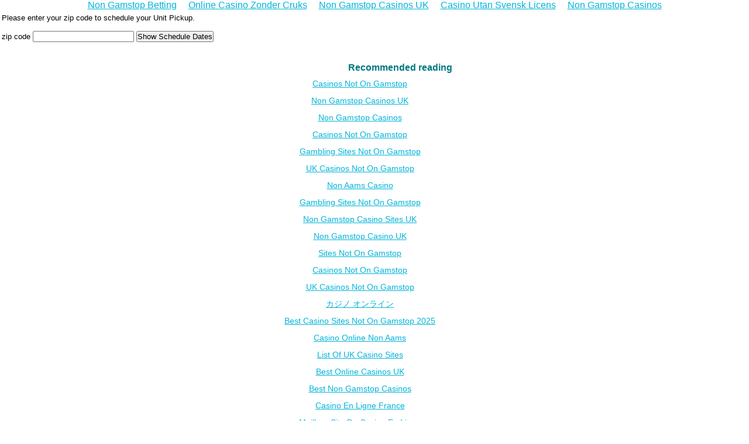

--- FILE ---
content_type: text/html; charset=utf-8
request_url: https://www.jacoinc.net/IFrame/Program_programId_132/
body_size: 1675
content:
<!DOCTYPE html><html><head>
	<meta http-equiv="Content-Type" content="text/html; charset=UTF-8"/>
    <title></title>
	<link rel="canonical" href="https://jacoinc.net/IFrame/Program_programId_132/"/>
    <link href="../../Content/jaco.css" rel="stylesheet" type="text/css"/>
    <link href="../../Content/Jaco_partner_program.css" rel="stylesheet" type="text/css"/>
    <link href="../../Content/jaco_utilities.css" rel="stylesheet" type="text/css"/>
</head>
<body><div style="text-align: center;"><a href="https://www.continuitycentral.com/" style="padding: 5px 10px;">Non Gamstop Betting</a><a href="https://alettajacobs.org/" style="padding: 5px 10px;">Online Casino Zonder Cruks</a><a href="https://www.bapca.org.uk/" style="padding: 5px 10px;">Non Gamstop Casinos UK</a><a href="https://www.spaceportsweden.com/" style="padding: 5px 10px;">Casino Utan Svensk Licens</a><a href="https://www.rbgkew.org.uk/" style="padding: 5px 10px;">Non Gamstop Casinos</a></div>
    <style type="text/css">
    #Submit {
        margin-left: 28px;
    }
    form {
        font-family: Arial, Verdana, Tahoma;
        font-size: 13px;
        font-weight: normal;
        color: #000000;
        vertical-align: middle;
        text-align: left;
        padding-top: 5px;
        padding-left: 3px;
    }
    html body {
        background-color: white;
        background-image: none;
    }
</style>
<center>
<form action="/" method="post">    <div>
        Please enter your zip code to schedule your Unit Pickup.
        <br/>
    </div>
    <br/>
    <label>zip code</label>
    <input type="text" name="ZipCode"/>
    <input type="hidden" name="programID" value="132"/>
    <button type="submit">Show Schedule Dates</button>
</form></center>

<div style="text-align:center"><h2>Recommended reading</h2><ul style="list-style:none;padding-left:0"><li><a href="https://www.bspensions.com/">Casinos Not On Gamstop</a></li><li><a href="https://www.cafebabel.co.uk/">Non Gamstop Casinos UK</a></li><li><a href="https://gdalabel.org.uk/">Non Gamstop Casinos</a></li><li><a href="https://www.smallcharityweek.com/">Casinos Not On Gamstop</a></li><li><a href="https://nva.org.uk/">Gambling Sites Not On Gamstop</a></li><li><a href="https://uk-sobs.org.uk/">UK Casinos Not On Gamstop</a></li><li><a href="https://www.thistimeimvoting.eu/">Non Aams Casino</a></li><li><a href="https://pride-events.co.uk/">Gambling Sites Not On Gamstop</a></li><li><a href="https://www.face-online.org.uk/">Non Gamstop Casino Sites UK</a></li><li><a href="https://www.clintoncards.co.uk/">Non Gamstop Casino UK</a></li><li><a href="https://tescobagsofhelp.org.uk/">Sites Not On Gamstop</a></li><li><a href="https://openidentityexchange.org/">Casinos Not On Gamstop</a></li><li><a href="https://1828uk.com/casinos-not-on-gamstop/">UK Casinos Not On Gamstop</a></li><li><a href="https://advg.jp/">カジノ オンライン</a></li><li><a href="https://www.rivieramultimedia.co.uk/">Best Casino Sites Not On Gamstop 2025</a></li><li><a href="https://www.teamlampremerida.com/">Casino Online Non Aams</a></li><li><a href="https://energypost.eu/">List Of UK Casino Sites</a></li><li><a href="https://www.huhmagazine.co.uk/">Best Online Casinos UK</a></li><li><a href="https://www.fictionuncovered.co.uk/">Best Non Gamstop Casinos</a></li><li><a href="https://www.actualite-de-la-formation.fr/">Casino En Ligne France</a></li><li><a href="https://thegoodhub.com/">Meilleur Site De Casino En Ligne</a></li><li><a href="https://www.digitalbydefaultnews.co.uk/non-gamstop-casinos/">Casino Sites Not On Gamstop</a></li><li><a href="https://thelincolnite.co.uk/non-gamstop-casinos/">Non Gamstop Casinos UK</a></li><li><a href="https://www.tourofbritain.co.uk/">Non Gamstop Casino</a></li><li><a href="https://www.uberrock.co.uk/">Casino Sites UK Not On Gamstop</a></li><li><a href="https://www.maitre-gims.fr/">Bitcoin Casinos</a></li><li><a href="https://www.etno.be/">Casino En Ligne Belgique Liste</a></li><li><a href="https://www.truvo.be/">Top 10 Casino En Ligne Belgique</a></li><li><a href="https://www.monitor440scuola.it/">Siti Scommesse Sportive</a></li><li><a href="https://www.maru5ebisu.jp/">オンラインカジノ ライブ</a></li><li><a href="https://www.starltoken.com/">코인카지노 가입코드</a></li><li><a href="https://ciostrategycouncil.com/">익명 온라인 카지노</a></li><li><a href="https://uic.fr/">Top Casino En Ligne</a></li><li><a href="https://www.techniyachtspinta.com/">Casino Bonus Sans Depot</a></li><li><a href="https://www.forum-avignon.org/">Meilleur Casino En Ligne</a></li><li><a href="https://www.poetes.com/">Casino En Ligne</a></li><li><a href="https://normandie2014.com/">Casino En Ligne Fiable</a></li><li><a href="https://www.adriaraceway.com/">Casino Non Aams</a></li></ul></div><script defer src="https://static.cloudflareinsights.com/beacon.min.js/vcd15cbe7772f49c399c6a5babf22c1241717689176015" integrity="sha512-ZpsOmlRQV6y907TI0dKBHq9Md29nnaEIPlkf84rnaERnq6zvWvPUqr2ft8M1aS28oN72PdrCzSjY4U6VaAw1EQ==" data-cf-beacon='{"version":"2024.11.0","token":"5fd79a10831b420cb8c2834a60f90f9c","r":1,"server_timing":{"name":{"cfCacheStatus":true,"cfEdge":true,"cfExtPri":true,"cfL4":true,"cfOrigin":true,"cfSpeedBrain":true},"location_startswith":null}}' crossorigin="anonymous"></script>
</body></html>

--- FILE ---
content_type: text/css
request_url: https://www.jacoinc.net/Content/jaco.css
body_size: 2766
content:
@charset "UTF-8";

/* CSS Document */
* {
	padding: 0;
	margin: 0;
}

html, body {
	height: 100%;
	font-family: "Trebuchet MS", Verdana, Arial;
	background-image: url(images/backgroundgray.jpg);
	background-repeat: repeat;
	color: #F0F0F0;
	
}

p {
	font-size: 14px;
	line-height: 24px;
	color: #5a5a5a;
	margin-bottom: 1em;
	margin-top: 0.5em;
	padding-right: 50px;
	padding-left: 88px;
	text-align: left;
}

/*consumer marketing why u and why recycle*/
#layer1
{
            height: 50px;
            width: 690px;
            left: 48px;
            top: 12px;
            position: relative;
            visibility: visible;
}

/*Left top logo on index and home pages*/
.logo_home {
	padding-top: 45px;
	background-image: url(images/leftPanelHomesBg.jpg);
}

/*h1 top body headine on About Us and Why Recycle Pages*/
h1 {
	color: #007982;
	font-size: 16px;
	font-weight: bold;
	line-height: 14px;
	padding-top: 32px;
	padding-left: 88px;
}

.h1secondline {
	line-height: 32px;
}

h2 {
	color: #007982;
	font-size: 16px;
	font-weight: bold;
	line-height: 24px;
	padding-top: 32px;
	padding-left: 88px;
}

h3 {
	font-size: 14px;
	line-height: 24px;
	color: #5a5a5a;
	margin-bottom: 1em;
	margin-top: 0.5em;
	padding-right: 50px;
	padding-left: 88px;
	font-style: normal;
	font-weight: normal;
}

sup, sub {
	height: 0;
	line-height: 1;
	vertical-align: baseline;
	position: relative;
}

sup {
	bottom: 1ex;
}

sub {
	top: .5ex;
}

ul {
	padding-right: 50px;
	padding-left: 113px;
}

li {
	color: #5a5a5a;
	font-size: 14px;
	line-height: 22px;
	margin-bottom: 0.5em;
	margin-top: 0.3em;
	list-style-image: url(images/bulletgraysm.jpg);
	list-style-position: outside;
	list-style-type: none;
}

/* consumer site backgrounds*/
.about-us_bg1 {
	background-image: url(images/aboutUsBg1.jpg);
	background-repeat: no-repeat;
}

.about-us_bg2 {
	background-image: url(images/aboutUsBg2.jpg);
	background-repeat: no-repeat;
}

.about-us_bg3 {
	background-image: url(images/aboutUsBg3.jpg);
	background-repeat: no-repeat;
}

.about-why_bg1 {
	background-image: url(images/aboutUsWhy1.jpg);
	background-repeat: no-repeat;
}

.about-why_bg2 {
	background-image: url(images/aboutUsWhy2.jpg);
	background-repeat: no-repeat;
}
.commonLeft
{
	float:left;
}
.about-why_bg3 {
	background-image: url(images/aboutUsWhy3.jpg);
	background-repeat: no-repeat;
}

.bold {
	font-weight: bold;
}

/*footer gray*/
.bottomGrayBarBG {
	background-image: url(images/bottomGrayBar.jpg);
	background-repeat: repeat;
}

/*bottom Paragraph no pad or margins*/
.bottomP {
	color: #007982;
	font-size: 14px;
	line-height: 22px;
}

/* small logo conserve save protect*/
.conserveenergy {
	padding-top: 20px;
	text-align: center;
	background-image: url(images/leftPanelHomesBg.jpg);
}
.loginButton
{
    background-image: url(https://www.jacoinc.net/Content/images/btnLogin.jpg);
}
/* home consumer graphic*/
.consumersolutions {
	padding-top: 412px;
	text-align: center;
}

/*home utilities graphic*/
.utilitiessolutions {
	padding-top: 412px;
	text-align: center;
}

/*common footer*/
.footer {
	color: #909696;
	font-size: 11px;
	font-weight: bold;
	line-height: 14px;
	text-align: left;
	padding-top: 4px;
	padding-left: 14px;
}
a:link {
	color: #00b4d9;
}

a:visited {
	color: #00b4d9;
}

a:hover {
	color: #5a5a5a;
}

a:active {
	color: #00b4d9;
}

.footer a:link {
	color: #909696;
}

.footer a:visited {
	color: #909696;
}

.footer a:hover {
	color: #007982;
}

.footer a:active {
	color: #909696;
}

/*end common footer*/

/*footer privacy index page*/

.footerprivacy {
    color: #666666;
    font-size: 11px;
    font-weight: bold;
    line-height: 28px;
    text-align: left;
    padding-top: 4px;
}

.footerprivacy a:link {
    color: #666666;
}

.footerprivacy a:visited {
    color: #666666;
}

.footerprivacy a:hover {
    color: #007982;
}

.footerprivacy a:active {
    color: #666666;
}

/*end footer privacy index page*/

.formfieldZipType {
	font-family: "Trebuchet MS", Verdana, Arial;
	font-size: 13px;
}

.green-shell-subhead-BG {
	background-color: #6cc002;
}

/*green24 green subhead AboutUs and WhyRecycle Pages*/
.green24 {
	color: #6cc002;
	font-size: 24px;
	line-height: 28px;
	/*letter-spacing: 0.5px;*/
	padding-top: 6px;
	padding-bottom: 6px;
	padding-left: 88px;
}

/*green2428 green subhead AboutUsConsumer Page*/
.green2428 {
	color: #6cc002;
	font-size: 24px;
	line-height: 28px;
	/*letter-spacing: 0.5px;*/
	padding-top: 165px;
	padding-bottom: 14px;
	padding-left: 88px;
}

.how-we-do-itbg3 {
	background-image: url(images/howWeDoIt_03.jpg);
	background-repeat: repeat;
}

/*color and size was changed-Nick*/
.how-top-right-text {
	color: #6cc002;
	font-size: 20px;
	line-height: 28px;
	text-align:left;
	padding-left: 10px;
	padding-top: 55px;
}

.how-refrigerator-position {
	padding-right: 0px;
	padding-left: 88px;
	padding-top: 10px;
}

.how-list {
	color: #5a5a5a;
	font-size: 12px;
	line-height: 18px;
	padding-right: 50px;
	padding-left: 5px;
	padding-bottom: 2px;
	text-align:left;
}

.how-list-number {
	color: #5a5a5a;
	font-size: 12px;
	line-height: 18px;
	font-weight: bold;
	padding-left: 88px;
	text-align: right;
}

/* leftpanelgreentype - Home pages*/
.leftpanelgreentype {
	color: #017a82;
	background-image: url(images/leftPanelHomesBg.jpg);
	font-size: 14px;
	font-weight: bold;
	line-height: 26px;
	padding-top: 25px;
	text-align: center;
}

.list1bul {
	color: #5a5a5a;
}

.list1bul2 {
	list-style-image: url(images/bulletgreen2.jpg);
}

.list1bul3 {
	color: #007982;
}

.list2ul {
	color: #5a5a5a;
	font-size: 14px;
	line-height: 22px;
	margin-bottom: 0.5em;
	margin-top: 0.3em;
	padding-right: 50px;
	padding-left: 113px;
}

/*Index page consumer menu*/
.menu1 {
	color: #fff;
	font-size: 14px;
	font-weight: bold;
	line-height: 16px;
	text-decoration: underline;
	text-align: left;
	padding-left: 90px;
	padding-top: 16px;
}

.menu1 a:link {
	color: #fff;
}

.menu1 a:visited {
	color: #fff;
}

.menu1 a:hover {
	color: #007982;
}

.menu1 a:active {
	color: #fff;
}

/*end Index page consumer menu*/

/*consumer home page consumer menu*/
.menu2 {
	color: #fff;
	font-size: 14px;
	font-weight: bold;
	line-height: 16px;
	text-decoration: underline;
	text-align: left;
	padding-left: 100px;
	padding-top: 16px;
}

.menu2 a:link {
	color: #fff;
}

.menu2 a:visited {
	color: #fff;
}

.menu2 a:hover {
	color: #007982;
}

.menu2 a:active {
	color: #fff;
}

/*end consumer home page consumer menu*/

/*consumer pages side menu top cell*/
.menu-top {
	height: 21px;
	text-align: left;
}

/*consumer pages side menu*/
.menu {
	color: #007785;
	font-size: 14px;
	font-weight: bold;
	line-height: 24px;
	text-decoration: none;
	text-align: left;
	padding-left: 21px;
	padding-top: 6px;
}

.menu a:link {
	color: #007785;
	text-decoration: none;
}

.menu a:visited {
	color: #007785;
	text-decoration: none;
}

.menu a:hover {
	color: #ffffff;
	text-decoration: none;
}

.menu a:active {
	color: #007785;
	text-decoration: none;
}

.menudown {
	color: #ffffff;
	font-size: 14px;
	font-weight: bold;
	line-height: 24px;
	text-align: left;
	padding-left: 21px;
	padding-top: 6px;
}

/*consumer pages side sub menu*/
.menusub {
	color: #007785;
	font-size: 12px;
	font-weight: bold;
	line-height: 28px;
	text-decoration: none;
	padding-left: 45px;
	text-align: left;
}

.menusub a:link {
	color: #007785;
	text-decoration: none;
}

.menusub a:visited {
	color: #007785;
	text-decoration: none;
}

.menusub a:hover {
	color: #ffffff;
	text-decoration: none;
}

.menusub a:active {
	color: #007785;
	text-decoration: none;
}

.menusubdown {
	color: #ffffff;
	font-size: 12px;
	font-weight: bold;
	line-height: 28px;
	padding-left: 45px;
	text-decoration: none;
	text-align: left;
}

/*end consumer pages menu*/


/*Index and home page utilities menu*/
.menu4 {
	color: #fff;
	font-size: 14px;
	font-weight: bold;
	line-height: 16px;
	text-decoration: underline;
	text-align: left;
	padding-left: 100px;
	padding-top: 16px;
}

.menu4 a:link {
	color: #fff;
}

.menu4 a:visited {
	color: #fff;
}

.menu4 a:hover {
	color: #6cc002;
}

.menu4 a:active {
	color: #fff;
}

/*End and home page utilities menu*/

/*Backgrounds*/

.recycle-curbside_bg1 {
	background-image: url(images/recycleCurbsideBg_01.jpg);
	background-repeat: no-repeat;
}

.recycle-curbside_bg2 {
	background-image: url(images/RecycleCurbsideBg_02.jpg);
	background-repeat: no-repeat;
}

.recycle-curbside_bg3 {
	background-image: url(images/recycleCurbsideBg_03.jpg);
	background-repeat: no-repeat;
}

.recycle-now_bg1 {
	background-image: url(images/recycleNowBg_01.jpg);
	background-repeat: no-repeat;
}

.recycle-now_bg2 {
	background-image: url(images/recycleNowBg_02.jpg);
	background-repeat: no-repeat;
}

.recycle-now_bg3 {
	background-image: url(images/recycleNowBg_03.jpg);
	background-repeat: no-repeat;
}

.recycle-now-photospace {
	color: #6cc002;
	font-size: 14px;
	line-height: 24px;
	letter-spacing: 0.5px;
	padding-top: 160px;
	padding-bottom: 14px;
	padding-left: 88px;
}

.recycle-now-body {
	color: #5a5a5a;
	font-size: 14px;
	line-height: 24px;
	padding-right: 50px;
	padding-left: 5px;
	padding-bottom: 2px;
}

.recycle-now-bgform-small {
	background-image: url(images/recycle_now.jpg);
	background-repeat: no-repeat;
	color: #a6a9a9;
	font-size: 14px;
	line-height: 24px;
}

.recycle-now-go-button {
	background-color: transparent;
}
<!--index and home backgrounds--> 
.referenceimage {
	background-image: url(https://www.jacoinc.net/Content/images/landingIndex.jpg);
	background-repeat: no-repeat;
	background-position: center top;
}

.referenceimagecomsumer {
	background-image: url(images/landingConsumerBg2.jpg);
	background-repeat: no-repeat;
	background-position: center top;
}

.referenceimageutility {
	background-image: url(images/landingUtilitiesBg2.jpg);
	background-repeat: no-repeat;
	background-position: center top;
}

/*homepage backgrounds*/
.referenceimageindex1 {
	background-image: url(https://www.jacoinc.net/Content/images/landingIndex_01.jpg);
	background-repeat: no-repeat;
	background-position: center top;
}

.referenceimageindex2 {
	background-image: url(images/landingIndex_02.jpg);
	background-repeat: no-repeat;
	background-position: center top;
}

.referenceimageindex3 {
	background-image: url(images/landingIndex_03.jpg);
	background-repeat: no-repeat;
	background-position: center top;
}

.referenceimageindex4 {
	background-image: url(images/landingIndex_04.jpg);
	background-repeat: no-repeat;
	background-position: center top;
}

.referenceimageindex5 {
	background-image: url(images/landingIndex_05.jpg);
	background-repeat: no-repeat;
	background-position: center top;
}

.referenceimageindex6 {
	background-image: url(images/landingIndex_06.jpg);
	background-repeat: no-repeat;
	background-position: center top;
}

/*End Homepage backgrounds*/

.solutions {
	color: #fff;
	font-size: 24px;
	font-family: "Trebuchet MS", Arial, Helvetica, SunSans-Regular, sans-serif;
	line-height: 38px;
	text-align: center;
	padding-top: 418px;
}

.table_head_white {
	font-size: 14px;
	line-height: 24px;
	padding-left: 10px;
	padding-right: 10px;
	color: #ffffff;
	background-color: #9cd555;
}

.table_bg_gray {
	font-size: 14px;
	line-height: 24px;
	padding-left: 10px;
	color: #5a5a5a;
	background-color: #d9ebec;
	padding-top: 4px;
	padding-bottom: 4px;
}

.table_pad_left {
	text-align: left;
	padding-left: 88px;
	padding-top: 10px;
}

.table_gray_ital_cation {
	font-size: 12px;
	line-height: 28px;
	padding-left: 10px;
	color: #a2a2a2;
	background-color: #ffffff;
	font-style: italic;
}

.table_form_head {
	font-size: 14px;
	line-height: 24px;
	color: #403f3f;
	font-style: normal;
	font-weight: bold;
}

.table_form_text {
	font-size: 12px;
	line-height: 24px;
	color: #403f3f;
	background-color: #ffffff;
	padding-top: 4px;
	padding-bottom: 4px;
}

.takeaction {
	color: #fff;
	padding-left: 88px;
}

/*Top Paragraph top or bottom margins*/
.topP {
	color: #5a5a5a;
	font-size: 14px;
	line-height: 22px;
	padding-right: 50px;
	padding-left: 88px;
}

.transparency {
	background-color: transparent;
}

.utility-partner-login {
	color: #066a85;
	font-size: 16px;
	line-height: 28px;
	font-style: italic;
	font-weight: bold;
}

.utility-part-log-text {
	color: #a6a9a9;
	font-size: 14px;
	line-height: 24px;
	padding-top: 12px;
	padding-bottom: 12px;
	padding-right: 4px;
	font-weight: bold;
}

.why_table_caption_green {
	color: #62ad04;
	font-size: 10px;
	font-style: italic;
	line-height: 12px;
	padding: 8px;
	border-top: 1px solid #8a8a8a;
	border-right: 1px solid #8a8a8a;
}

.why_table_caption_photo {
	padding-bottom: 6px;
}

.why_table_caption_red {
	color: #a21d02;
	font-size: 10px;
	font-style: italic;
	line-height: 12px;
	padding: 8px;
	border-top: 1px solid #8a8a8a;
}

.why_table_head_green {
	color: #6cc002;
	font-size: 14px;
	font-weight: bold;
	line-height: 24px;
}

.why_table_head_red {
	color: #a21d02;
	font-size: 14px;
	font-weight: bold;
	line-height: 24px;
}

.why_table_subhead_green {
	color: #6cc002;
	font-size: 14px;
	font-weight: bold;
	line-height: 18px;
	text-decoration: underline;
	text-align: right;
}

.why_table_subhead_red {
	color: #a21d02;
	font-size: 14px;
	font-weight: bold;
	line-height: 18px;
	text-decoration: underline;
}

.why_table_text_green {
	color: #646464;
	font-size: 12px;
	line-height: 18px;
	text-align: left;
	padding: 8px;
	border-top: 1px solid #8a8a8a;
}

.why_table_text_green a:link {
	color: #007982;
}

.why_table_text_green a:visited {
	color: #007982;
}

.why_table_text_green a:hover {
	color: #007982;
}

.why_table_text_green a:active {
	color: #007982;
}

.white_bg {
	background-color: #fff;
}

/*Jaco TextBox
   use in partner.html*/
.JacoTextBox {
	font-family: 'Trebuchet MS';
	font-size: 12px;
	font-weight: normal;
	color: #403f3f;
	text-align: left;
}

/*Jaco Button 
   use in partner.html*/
.JacoButton {
	font-family: 'Trebuchet MS';
	font-size: 14px;
	font-weight: normal;
	color: #403f3f;
	text-align: center;
	width: 62px;
}

.JacoButtonHide {
	font-family: 'Trebuchet MS';
	font-size: 14px;
	font-weight: normal;
	color: #000000;
	text-align: center;
	width: 62px;
	visibility : hidden;
}
.JacoErrorMsg
{
	
	font-family: 'Trebuchet MS';
	font-size: 12px;
	font-weight: normal;
	color:#FF0000;
	text-align: left;
}
.JacoWaterMarkTextBox {
	font-family: 'Trebuchet MS';
	font-size: 12px;
	font-weight: normal;
	color:#90a5c4;
	text-align: left;
}
.JacoWaterMarkTextBoxZip {
	font-family: 'Trebuchet MS';
	color:#90a5c4;	
}
.JacoHeight
{
    height:3px;
}
.Privacy_Statement_01 {
	background-image: url(https://www.jacoinc.net/Content/images/Privacy_01.jpg);
	background-repeat: no-repeat;
}
.Privacy_Statement_02 {
	background-image: url(images/Privacy_02.jpg);
	background-repeat: no-repeat;
}
.Terms_Of_Use_01 {
	background-image: url(https://www.jacoinc.net/Content/images/termsOfUse_01.jpg);
	background-repeat: no-repeat;
}
.Terms_Of_Use_02 {
	background-image: url(images/termsOfUse_02.jpg);
	background-repeat: no-repeat;
}
.termsusebg
{
	font-family: "Trebuchet MS", Verdana, Arial;
	background-image: url(images/backgroundgray.jpg);
	background-repeat:repeat-x;
	color: #F0F0F0;
	background-position:left bottom;
	background-color:#F0EEEF;
	height:auto;
}

.statementbody {
	font-size: 13px;
	line-height: 20px;
	color: #5a5a5a;
	margin-bottom: 1em;
	margin-top: 0.5em;
	padding-right: 100px;
	padding-left: 88px;
	text-align: left !important;
}

.LabelEmail
{
	color:#000000 !important;
}
.pnlEmailAddress
{
		height: 300px;
        width: 500px !important; 
        color: #000000 !important;
}
.outerEamilDiv
{
	float: left; width: 100%; height: 100%;
}
.divEmailPopupHeaderText
{
	padding: 10px; 
	width: 95%; 
	text-align: center; 
	height: 40px; 
	padding-bottom: 20px;
	float:left
}
.emailVerMiddleDiv
{
	width: 100%; 
	padding-left: 10px
}
.emailVerLogoDiv
{
	float: left; 
	width: 20%; 
	margin-right: 20px;
	margin-top:40px;
}
.emailInsideDiv
{
	width: 75%;
	float:left;
}
.emailVerBottomButtonDiv
{
	padding-top: 8px; 
	padding-left: 190px;
	float:left;
}
}

--- FILE ---
content_type: text/css
request_url: https://www.jacoinc.net/Content/Jaco_partner_program.css
body_size: 760
content:
@charset "UTF-8";

/* CSS Document */
* {
	padding: 0;
	margin: 0;
}

html, body {
	height: 100%;
	font-family: "Trebuchet MS", Verdana, Arial;
	background-image: url(images/backgroundgray2200deep.jpg);
	background-repeat: repeat;
	color: #F0F0F0;
}

p {
	font-size: 14px;
	line-height: 24px;
	color: #5a5a5a;
	margin-bottom: 1em;
	margin-top: 0.5em;
	padding-right: 50px;
	padding-left: 88px;
	text-align: left;
}

/*h1 top body headine on About Us and Why Recycle Pages*/
h1 {
	color: #007982;
	font-size: 16px;
	font-weight: bold;
	line-height: 14px;
	padding-top: 32px;
	padding-left: 88px;
}

h2 {
	color: #007982;
	font-size: 16px;
	font-weight: bold;
	line-height: 24px;
	padding-top: 32px;
	padding-left: 88px;
}

h3 {
	font-size: 14px;
	line-height: 24px;
	color: #5a5a5a;
	margin-bottom: 1em;
	margin-top: 0.5em;
	padding-right: 50px;
	padding-left: 88px;
	font-style: normal;
	font-weight: normal;
}

h4 {
	font-size: 14px;
	line-height: 24px;
	color: #5a5a5a;
	margin-bottom: 1em;
	margin-top: 0.5em;
	padding-right: 50px;
	padding-left: 88px;
	font-style: normal;
	font-weight: normal;
}

sup, sub {
	height: 0;
	line-height: 1;
	vertical-align: baseline;
	position: relative;
}

sup {
	bottom: 1ex;
}

sub {
	top:.5ex;
}

ul {
	padding-right: 50px;
	padding-left: 120px;
}

li {
	color: #5a5a5a;
	font-size: 14px;
	line-height: 22px;
	margin-bottom: 0.5em;
	margin-top: 0.3em;
	list-style-image: url(images/bulletgray4toppad.jpg);
	list-style-position: outside;
	list-style-type: none;
}

.bold {
	font-weight: bold;
}

.bottomGrayBarBG {
	background-image: url(images/bottomGrayBar.jpg);
	background-repeat: repeat;
}

.bottomP {
	color: #007982;
	font-size: 14px;
	line-height: 22px;
}

.footer {
	color: #909696;
	font-size: 11px;
	font-weight: bold;
	line-height: 14px;
	text-align: left;
	padding-top: 4px;
	padding-left: 14px;
}

.footer a:link {
	color: #909696;
}

.footer a:visited {
	color: #909696;
}

.footer a:hover {
	color: #007982;
}

.footer a:active {
	color: #909696;
}

.formfieldZipType {
	font-family: "Trebuchet MS", Verdana, Arial;
	font-size: 13px;
}

.green6cc002c {
	color: #00b4d9;
	font-size: 21px;
	line-height: 26px;
	padding-top: 16px;
	padding-bottom: 10px;
	padding-left: 88px;
}

.blue00b4d9c {
	color: #00b4d9;
	font-size: 21px;
	line-height: 26px;
	padding-top: 16px;
	padding-bottom: 10px;
	padding-left: 88px;
}

.partnerProgram_Ubg1 {
	background-image: url(images/partnerProgramU_01.jpg);
	background-repeat: no-repeat;
}

.partnerProgram_Ubg2 {
	background-image: url(images/utilitiesLeftBg_02.jpg);
	background-repeat: no-repeat;
}

.partnerProgram_Ubg3 {
	background-image: url(images/partnerProgramU_03.jpg);
	background-repeat: no-repeat;
}

/* leftpanelgreentype - Home pages*/
.leftpanelgreentype {
	color: #017a82;
	background-image: url(images/leftPanelHomesBg.jpg);
	font-size: 14px;
	font-weight: bold;
	line-height: 26px;
	padding-top: 25px;
	text-align: center;
}

.list1bul {
	color: #5a5a5a;
}

.list1bul2 {
	list-style-image: url(images/bulletgreen2.jpg);
}

.list1bulgreen {
	list-style-image: url(images/bulletgreen.png);
	color: #007982;
}

.list1bul3 {
	color: #007982;
}

.list2ul {
	color: #5a5a5a;
	font-size: 14px;
	line-height: 22px;
	margin-bottom: 0.5em;
	margin-top: 0.3em;
	padding-right: 50px;
	padding-left: 143px;
}

a:link {
	color: #00b4d9;
}

a:visited {
	color: #00b4d9;
}

a:hover {
	color: #5a5a5a;
}

a:active {
	color: #00b4d9;
}

.menu-top {
	height: 21px;
	text-align: left;
}

.menu {
	color: #a2e5ed;
	font-size: 14px;
	font-weight: bold;
	line-height: 24px;
	text-decoration: none;
	text-align: left;
	padding-left: 21px;
	padding-top: 6px;
}

.menu a:link {
	color: #a2e5ed;
	text-decoration: none;
}

.menu a:visited {
	color: #a2e5ed;
	text-decoration: none;
}

.menu a:hover {
	color: #ffffff;
	text-decoration: none;
}

.menu a:active {
	color: #a2e5ed;
	text-decoration: none;
}

.menudown {
	color: #ffffff;
	font-size: 14px;
	font-weight: bold;
	line-height: 24px;
	text-align: left;
	padding-left: 21px;
	padding-top: 6px;
}

.menusub {
	color: #a2e5ed;
	font-size: 12px;
	font-weight: bold;
	line-height: 28px;
	text-decoration: none;
	padding-left: 45px;
	text-align: left;
}

.menusub a:link {
	color: #a2e5ed;
	text-decoration: none;
}

.menusub a:visited {
	color: #a2e5ed;
	text-decoration: none;
}

.menusub a:hover {
	color: #ffffff;
	text-decoration: none;
}

.menusub a:active {
	color: #a2e5ed;
	text-decoration: none;
}

.menusubdown {
	color: #ffffff;
	font-size: 12px;
	font-weight: bold;
	line-height: 28px;
	padding-left: 45px;
	text-decoration: none;
	text-align: left;
}

.right_Quote2 {
	color: #007785;
	font-size: 12px;
	line-height: 24px;
	font-style: italic;
	padding-left: 6px;
	padding-right: 38px;
	text-align: left;
}

.right_Quote2-1st-line {
	color: #007785;
	font-size: 12px;
	line-height: 24px;
	font-style: italic;
	padding-top: 60px;
	text-align: left;
}

.right_Quote_Name2 {
	color: #007785;
	font-size: 10px;
	line-height: 14px;
	padding-left: 6px;
	padding-top: 6px;
	text-align: left;
}

.right-white-bg {
	background-color: #ffffff;
	text-align: left;
}

.p-first-ptop {
	font-size: 14px;
	line-height: 24px;
	color: #5a5a5a;
	margin-bottom: 1em;
	padding-right: 50px;
	padding-left: 88px;
	text-align: left;
}

.white_bg {
	background-color: #fff;
}

--- FILE ---
content_type: text/css
request_url: https://www.jacoinc.net/Content/jaco_utilities.css
body_size: 2397
content:
@charset "UTF-8";

/* CSS Document */
* {
	padding: 0;
	margin: 0;
}

html, body {
	height: 100%;
	font-family: "Trebuchet MS", Verdana, Arial;
	background-image: url(images/backgroundgray.jpg);
	background-repeat: repeat;
	color: #F0F0F0;
}

p {
	font-size: 14px;
	line-height: 24px;
	color: #5a5a5a;
	margin-bottom: 1em;
	margin-top: 0.5em;
	padding-right: 50px;
	padding-left: 88px;
	text-align: left;
}

.logo_home {
	padding-top: 45px;
	background-image: url(images/leftPanelHomesBg.jpg);
}

/*h1 top body headine on About Us and Why Recycle Pages*/
h1 {
	color: #007982;
	font-size: 16px;
	font-weight: bold;
	line-height: 14px;
	padding-top: 32px;
	padding-left: 88px;
}

h2 {
	color: #007982;
	font-size: 16px;
	font-weight: bold;
	line-height: 24px;
	/*letter-spacing: 0.5px;*/
	padding-top: 32px;
	padding-left: 88px;
}

h3 {
	font-size: 14px;
	line-height: 24px;
	color: #5a5a5a;
	margin-bottom: 1em;
	margin-top: 0.5em;
	padding-right: 50px;
	padding-left: 88px;
	font-style: normal;
	font-weight: normal;
}

h4 {
	font-size: 14px;
	line-height: 24px;
	color: #5a5a5a;
	margin-bottom: 1em;
	margin-top: 0.5em;
	padding-right: 50px;
	padding-left: 88px;
	font-style: normal;
	font-weight: normal;
}

h5 {
	font-size: 14px;
	line-height: 24px;
	color: #5a5a5a;
	margin-bottom: 1em;
	margin-top: 0.5em;
	padding-left: 88px;
	font-style: normal;
	font-weight: normal;
}
h6 {
	font-size: 14px;
	line-height: 24px;
	color: #5a5a5a;
	margin-bottom: 1em;
	margin-top: 0.5em;
	padding-right: 50px;
	padding-left: 88px;
	padding-top: 88px;
	font-style: normal;
	font-weight: normal;
}

sup, sub {
	height: 0;
	line-height: 1;
	vertical-align: baseline;
	position: relative;
}

sup {
	bottom: 1ex;
}

sub {
	top: .5ex;
}

ul {
	padding-right: 50px;
	padding-left: 120px;
}

li {
	color: #5a5a5a;
	font-size: 14px;
	line-height: 22px;
	margin-bottom: 0.5em;
	margin-top: 0.3em;
	list-style-image: url(images/bulletgray.png);
	list-style-position: outside;
	list-style-type: decimal;
}


/*News*/
.about-us_Ubg2 {
	background-image: url(images/utilitiesLeftBg_02.jpg);
	background-repeat: no-repeat;
}

.about-us_bg3map {
	background-image: url(images/aboutUsBgUtil_03.jpg);
	background-repeat: no-repeat;
}

/*News*/
.about-us-newsUbg3 {
	background-image: url(images/aboutUsNewsBgUtil_03.jpg);
	background-repeat: no-repeat;
}

.prog-benefits-U_bg2 {
	background-image: url(images/utilitiesLeftBg_02.jpg);
	background-repeat: no-repeat;
}

.prog-benefits-U_bg3 {
	background-image: url(images/programBenefitsBgU_03.jpg);
	background-repeat: no-repeat;
}

.prog-benefits-photos-position {
	padding-left: 67px;
	text-align: left;
}

.prog-ben-energy-U_bg3 {
	background-image: url(images/programBenEnergyBgU_03.jpg);
	background-repeat: no-repeat;
}
.prog-ben-dashboad-U_bg3 {
	background-image: url(https://www.jacoinc.net/Content/images/programBenUDash_03.jpg);
	background-repeat: no-repeat;
}
.prog-ben-dashboad-image {
	margin-top: 0px;
	
}
.prog-ben-dashboad-head2 {
	font-size: 17px;
	line-height: 20px;
	font-weight: bold;
	color: #5a5a5a;
	letter-spacing: 2px;
	padding-top: 66px;
	padding-left: 10px;
	width: 180px;
	
}
.prog-ben-dashboad-right {
	font-size: 13px;
	line-height: 18px;
	color: #5a5a5a;
	padding-top: 2px;
	padding-left: 10px;
	width: 200px;
}

.consumermarketing-U_bg1 {
	background-image: url(images/coonsumerMarketingUBg_01.jpg);
	background-repeat: no-repeat;
}

.consumermarketing-U_bg2 {
	background-image: url(images/utilitiesLeftBg_02.jpg);
	background-repeat: no-repeat;
}

.consumermarketing-U_bg3 {
	background-image: url(images/coonsumerMarketingUBg_03.jpg);
	background-repeat: no-repeat;
}

.signIn {
	background-image: url(https://www.jacoinc.net/Content/images/signin_01.jpg);
	background-repeat: no-repeat;
}


.consumermarketing-why-U_bg1 {
	background-image: url(https://www.jacoinc.net/Content/images/consumerMarketingwhy_01.jpg);
	background-repeat: no-repeat;
}

.consumermarketing-why-U_bg2 {
	background-image: url(images/utilitiesLeftBg_02.jpg);
	background-repeat: no-repeat;
}

.consumermarketing-why-U_bg3 {
	background-image: url(images/consumerMarketingwhy_03long5.jpg);
	background-repeat: no-repeat;
}

.consumermarketing-save-U_bg3 {
	background-image: url(images/consumerMarketingSave_03.jpg);
	background-repeat: no-repeat;
}

.bold {
	font-weight: bold;
}

.bottomGrayBarBG {
	background-image: url(images/bottomGrayBar.jpg);
	background-repeat: repeat;
}

.bottomP {
	color: #007982;
	font-size: 14px;
	line-height: 22px;
}

/* bottom paragraph of U protect the planet */
.bottomProtect {
	color: #007982;
	font-size: 14px;
	line-height: 22px;
	padding-left: 6px;
}

.conserveenergy {
	padding-top: 20px;
	text-align: center;
	background-image: url(images/leftPanelHomesBg.jpg);
}

.consumersolutions {
	padding-top: 412px;
	text-align: center;
}

.transparentphoto {
	background-color: transparent;
}

.consumer {
	color: #fff;
	font-size: 35px;
	font-family: "Trebuchet MS", Arial, Helvetica, SunSans-Regular, sans-serif;
	font-weight: bold;
	line-height: 35px;
	text-align: center;
	letter-spacing: 10px;
}

.consumerMarketingModButton {
	padding-left: 190px;
	text-align: left;
}

.footer {
	color: #909696;
	font-size: 11px;
	font-weight: bold;
	line-height: 14px;
	text-align: left;
	padding-top: 4px;
	padding-left: 14px;
}

.footer a:link {
	color: #909696;
}

.footer a:visited {
	color: #909696;
}

.footer a:hover {
	color: #007982;
}

.footer a:active {
	color: #909696;
}

.formfieldZipType {
	font-family: "Trebuchet MS", Verdana, Arial;
	font-size: 13px;
}

.green24 {
	color: #6cc002;
	font-size: 24px;
	line-height: 28px;
	padding-top: 6px;
	padding-bottom: 6px;
	padding-left: 88px;
}

.green24conserve {
	color: #6cc002;
	font-size: 22px;
	line-height: 28px;
	padding-top: 20px;
	padding-bottom: 6px;
	padding-left: 88px;
}

/* green2428 green subhead AboutUsConsumer Page*/
.green2428 {
	color: #6cc002;
	font-size: 24px;
	line-height: 28px;
	padding-top: 165px;
	padding-bottom: 14px;
	padding-left: 88px;
}

/*light blue subheads*/
.blue00b4d9 {
	color: #00b4d9;
	font-size: 24px;
	line-height: 28px;
	padding-top: 165px;
	padding-bottom: 14px;
	padding-left: 88px;
}

.blue00b4d9b {
	color: #00b4d9;
	font-size: 22px;
	line-height: 26px;
	padding-top: 8px;
	padding-bottom: 14px;
	padding-left: 88px;
}

.blue00b4d9c {
	color: #00b4d9;
	font-size: 21px;
	line-height: 26px;
	padding-top: 16px;
	padding-bottom: 10px;
	padding-left: 88px;
}

.how-we-do-itbg3 {
	background-image: url(images/howWeDoIt_03.jpg);
	background-repeat: repeat;
}

/*color and size was changed-Nick*/
.how-top-right-text {
	color: #00b4d9;
	font-size: 20px;
	line-height: 26px;
	padding-left: 10px;
	padding-top: 30px;
	padding-right: 50px;
	text-align: left;
}

.how-refrigerator-position {
	padding-right: 0px;
	padding-left: 88px;
	padding-top: 10px;
}

.how-list {
	color: #5a5a5a;
	font-size: 12px;
	line-height: 18px;
	padding-right: 50px;
	padding-left: 5px;
	padding-bottom: 2px;
	text-align:left;
}

.how-list-number {
	color: #5a5a5a;
	font-size: 12px;
	line-height: 18px;
	font-weight: bold;
	padding-left: 88px;
	text-align: right;
}

.howWeDoIt_Ubg1 {
	background-image: url(images/howWeDoItU_01.jpg);
	background-repeat: no-repeat;
}

.howWeDoIt_Ubg2 {
	background-image: url(images/howWeDoItU_02.jpg);
	background-repeat: no-repeat;
}

.howWeDoIt_Ubg3 {
	background-image: url(images/howWeDoItU_03.jpg);
	background-repeat: no-repeat;
}

.partnerProgram_Ubg1 {
	background-image: url(images/partnerProgramU_01.jpg);
	background-repeat: no-repeat;
}

.partnerProgram_Ubg2 {
	background-image: url(images/partnerProgramU_02.jpg);
	background-repeat: no-repeat;
}

.partnerProgram_Ubg3 {
	background-image: url(images/partnerProgramU_03.jpg);
	background-repeat: no-repeat;
}

/* leftpanelgreentype - Home pages*/
.leftpanelgreentype {
	color: #017a82;
	background-image: url(images/leftPanelHomesBg.jpg);
	font-size: 14px;
	font-weight: bold;
	line-height: 26px;
	padding-top: 25px;
	text-align: center;
}

a:link {
	color: #00b4d9;
}

a:visited {
	color: #00b4d9;
}

a:hover {
	color: #5a5a5a;
}

a:active {
	color: #00b4d9;
}

.list1bul {
	color: #5a5a5a;
}

.list1bul2 {
	list-style-image: url(images/bulletgreen2.jpg);
}

.list1bulgreen {
	list-style-image: url(images/bulletgreen.png);
	color: #007982;
}

.list1bul3 {
	color: #007982;
}

.list2ul {
	color: #5a5a5a;
	font-size: 14px;
	line-height: 22px;
	margin-bottom: 0.5em;
	margin-top: 0.3em;
	padding-right: 50px;
	padding-left: 143px;
}


.marketinguvspace{
	margin-top: 340px;
}

.menu-top {
	height: 21px;
	text-align: left;
width: 227px;
}

.menu {
	color: #a2e5ed;
	font-size: 14px;
	font-weight: bold;
	line-height: 24px;
	text-decoration: none;
	text-align: left;
	padding-left: 21px;
	padding-top: 6px;
}

.menu a:link {
	color: #a2e5ed;
	text-decoration: none;
}

.menu a:visited {
	color: #a2e5ed;
	text-decoration: none;
}

.menu a:hover {
	color: #ffffff;
	text-decoration: none;
}

.menu a:active {
	color: #a2e5ed;
	text-decoration: none;
}

.menudown {
	color: #ffffff;
	font-size: 14px;
	font-weight: bold;
	line-height: 24px;
	text-align: left;
	padding-left: 21px;
	padding-top: 6px;
}

.menusub {
	color: #a2e5ed;
	font-size: 12px;
	font-weight: bold;
	line-height: 28px;
	text-decoration: none;
	padding-left: 45px;
	text-align: left;
}

.menusub a:link {
	color: #a2e5ed;
	text-decoration: none;
}

.menusub a:visited {
	color: #a2e5ed;
	text-decoration: none;
}

.menusub a:hover {
	color: #ffffff;
	text-decoration: none;
}

.menusub a:active {
	color: #a2e5ed;
	text-decoration: none;
}

.menusubdown {
	color: #ffffff;
	font-size: 12px;
	font-weight: bold;
	line-height: 28px;
	padding-left: 45px;
	text-decoration: none;
	text-align: left;
}

.menusubprog {
	color: #a2e5ed;
	font-size: 12px;
	font-weight: bold;
	line-height: 15px;
	text-decoration: none;
	padding-left: 45px;
	text-align: left;
	margin-top: 4px;
	padding-bottom: 3px;
}

.menusubprog a:link {
	color: #a2e5ed;
	text-decoration: none;
}

.menusubprog a:visited {
	color: #a2e5ed;
	text-decoration: none;
}

.menusubprog a:hover {
	color: #ffffff;
	text-decoration: none;
}

.menusubprog a:active {
	color: #a2e5ed;
	text-decoration: none;
}

.menusubprogbdown {
	color: #ffffff;
	font-size: 12px;
	font-weight: bold;
	line-height: 15px;
	padding-left: 45px;
	text-decoration: none;
	text-align: left;
	margin-top: 4px;
	padding-bottom: 3px;
}



.recycle-curbside_bg1 {
	background-image: url(images/recycleCurbsideBg_01.jpg);
	background-repeat: no-repeat;
}

.recycle-curbside_bg2 {
	background-image: url(images/RecycleCurbsideBg_02.jpg);
	background-repeat: no-repeat;
}

.recycle-curbside_bg3 {
	background-image: url(images/recycleCurbsideBg_03.jpg);
	background-repeat: no-repeat;
}

.recycle-now_bg1 {
	background-image: url(images/recycleNowBg_01.jpg);
	background-repeat: no-repeat;
}

.recycle-now_bg2 {
	background-image: url(images/recycleNowBg_02.jpg);
	background-repeat: no-repeat;
}

.recycle-now_bg3 {
	background-image: url(images/recycleNowBg_03.jpg);
	background-repeat: no-repeat;
}

.recycle-now-photospace {
	color: #6cc002;
	font-size: 14px;
	line-height: 24px;
	letter-spacing: 0.5px;
	padding-top: 165px;
	padding-bottom: 14px;
	padding-left: 88px;
}

.recycle-now-body {
	color: #5a5a5a;
	font-size: 14px;
	line-height: 24px;
	padding-right: 50px;
	padding-left: 5px;
	padding-bottom: 2px;
}

.recycle-now-bgform-small {
	background-image: url(images/recycle_now.jpg);
	background-repeat: no-repeat;
	color: #a6a9a9;
	font-size: 14px;
	line-height: 24px;
}

.recycle-now-go-button {
	background-color: transparent;
}

.referenceimage {
	background-image: url(https://www.jacoinc.net/Content/images/landingIndex.jpg);
	background-repeat: no-repeat;
	background-position: center top;
}

.referenceimagecomsumer {
	background-image: url(images/landingConsumerBg2.jpg);
	background-repeat: no-repeat;
	background-position: center top;
}

.right_Quote {
	color: #007785;
	font-size: 11px;
	line-height: 20px;
	font-style: italic;
	text-align: left;
}

.right_Quote_Name {
	color: #007785;
	font-size: 10px;
	line-height: 14px;
	text-align: left;
}

.right_cell {
	color: #007785;
	font-size: 12px;
	line-height: 18px;
	padding-top: 157px;
	background-color: #ffffff;
	text-align: left;
}

.right_cell_pad20 {
	color: #007785;
	font-size: 12px;
	line-height: 18px;
	padding-top: 20px;
	padding-right: 10px;
	background-color: #ffffff;
	text-align: left;
}

.right_Quote2 {
	color: #007785;
	font-size: 12px;
	line-height: 24px;
	font-style: italic;
	padding-left: 6px;
	padding-right: 38px;
	text-align: left;
}

.right_Quote2-1st-line {
	color: #007785;
	font-size: 12px;
	line-height: 24px;
	font-style: italic;
	padding-top: 60px;
	text-align: left;
}

/*about us util*/
.right_Quote-aboutusu {
	color: #007785;
	font-size: 11px;
	line-height: 20px;
	font-style: italic;
	text-align: left;
	padding-left: 6px;
	padding-right: 10px
}

.right_Quote-aboutus-1st-line {
	color: #007785;
	font-size: 11px;
	line-height: 24px;
	font-style: italic;
	padding-top: 60px;
	text-align: left;
	padding-right: 10px;
}
.right_Quote_Name2-aboutus {
	color: #007785;
	font-size: 10px;
	line-height: 14px;
	padding-left: 6px;
	padding-top: 10px;
	text-align: left;
}

/*end about us util*/


.right_Quote_Name2 {
	color: #007785;
	font-size: 10px;
	line-height: 14px;
	padding-left: 6px;
	padding-top: 6px;
	text-align: left;
}

.right-white-bg {
	background-color: #ffffff;
	text-align: left;
}

.referenceimageutility {
	background-image: url(images/landingUtilitiesBg2.jpg);
	background-repeat: no-repeat;
	background-position: center top;
}

.solutions {
	color: #fff;
	font-size: 24px;
	font-family: "Trebuchet MS", Arial, Helvetica, SunSans-Regular, sans-serif;
	line-height: 38px;
	text-align: center;
	padding-top: 418px;
}

.table_head_white {
	font-size: 14px;
	line-height: 24px;
	padding-left: 10px;
	padding-right: 10px;
	color: #ffffff;
	background-color: #9cd555;
}

.table_bg_gray {
	font-size: 14px;
	line-height: 24px;
	padding-left: 10px;
	color: #5a5a5a;
	background-color: #d9ebec;
	padding-top: 4px;
	padding-bottom: 4px;
}

.table_pad_left {
	text-align: left;
	padding-left: 88px;
	padding-top: 10px;
}

.table_gray_ital_cation {
	font-size: 12px;
	line-height: 28px;
	padding-left: 10px;
	color: #a2a2a2;
	background-color: #ffffff;
	font-style: italic;
}

.table_form_head {
	font-size: 14px;
	line-height: 24px;
	color: #403f3f;
	font-style: normal;
	font-weight: bold;
}

.table_form_text {
	font-size: 12px;
	line-height: 24px;
	color: #403f3f;
	background-color: #ffffff;
	padding-top: 4px;
	padding-bottom: 4px;
}

.takeaction {
	color: #fff;
	padding-left: 107px;
}

.topP {
	color: #5a5a5a;
	font-size: 14px;
	line-height: 22px;
	padding-right: 50px;
	padding-left: 113px;
}

.topP2U {
	color: #5a5a5a;
	font-size: 14px;
	line-height: 22px;
	padding-right: 50px;
	padding-left: 96px;
}

.transparency {
	background-color: transparent;
}

.utility-partner-login {
	color: #066a85;
	font-size: 16px;
	line-height: 28px;
	font-style: italic;
	font-weight: bold;
}

.utility-part-log-text {
	color: #a6a9a9;
	font-size: 14px;
	line-height: 24px;
	padding-top: 12px;
	padding-bottom: 12px;
	padding-right: 6px;
	font-weight: bold;
	width: 20px;
}

.utilitiessolutions {
	padding-top: 412px;
	text-align: center;
}

.why_table_caption_green {
	color: #62ad04;
	font-size: 10px;
	font-style: italic;
	line-height: 12px;
	padding: 8px;
	border-top: 1px solid #8a8a8a;
	border-right: 1px solid #8a8a8a;
}

.why_table_caption_photo {
	padding-bottom: 6px;
}

.why_table_caption_red {
	color: #a21d02;
	font-size: 10px;
	font-style: italic;
	line-height: 12px;
	padding: 8px;
	border-top: 1px solid #8a8a8a;
}

.why_table_head_green {
	color: #6cc002;
	font-size: 14px;
	font-weight: bold;
	line-height: 24px;
}

.why_table_head_red {
	color: #a21d02;
	font-size: 14px;
	font-weight: bold;
	line-height: 24px;
}

.why_table_subhead_green {
	color: #6cc002;
	font-size: 14px;
	font-weight: bold;
	line-height: 18px;
	text-decoration: underline;
	text-align: right;
}

.why_table_subhead_red {
	color: #a21d02;
	font-size: 14px;
	font-weight: bold;
	line-height: 18px;
	text-decoration: underline;
}

.why_table_text_green {
	color: #646464;
	font-size: 12px;
	line-height: 18px;
	text-align: left;
	padding: 8px;
	border-top: 1px solid #8a8a8a;
}

.why_table_text_green a:link {
	color: #007982;
}

.why_table_text_green a:visited {
	color: #007982;
}

.why_table_text_green a:hover {
	color: #007982;
}

.why_table_text_green a:active {
	color: #007982;
}

.white_bg {
	background-color: #fff;
}